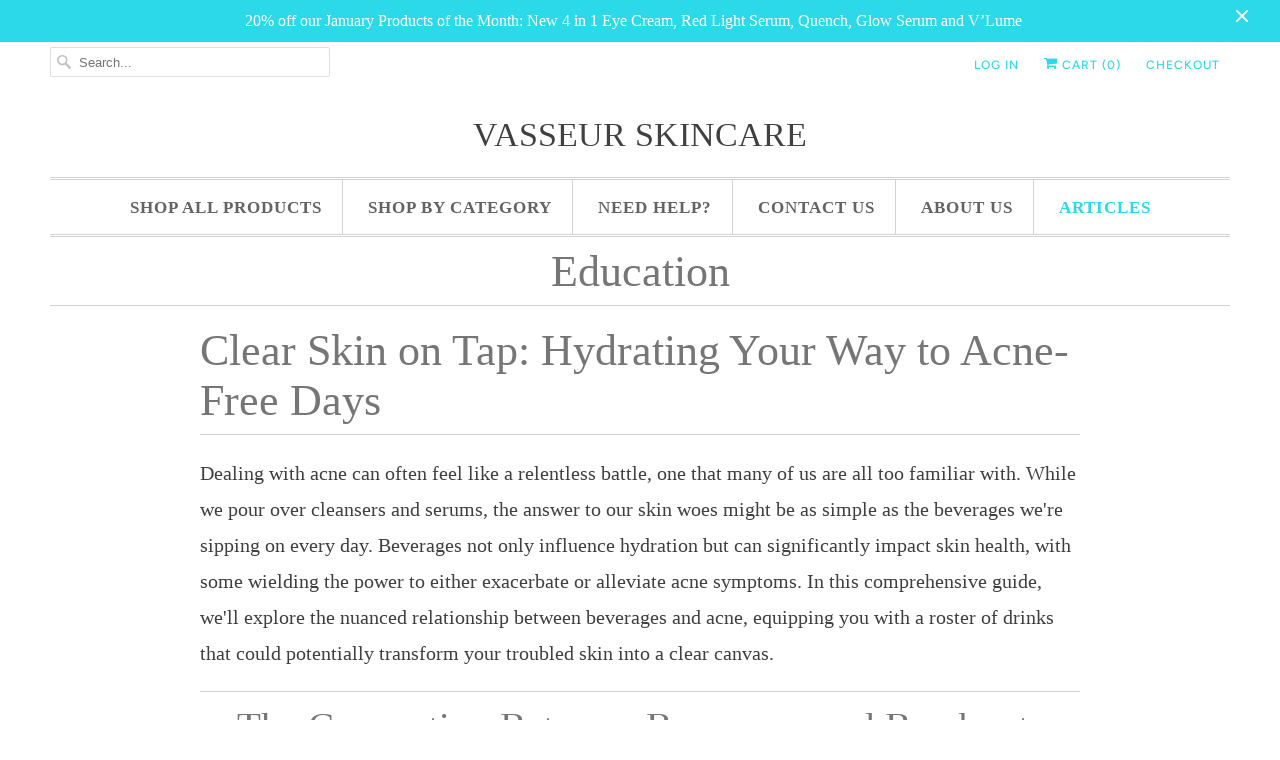

--- FILE ---
content_type: text/html; charset=utf-8
request_url: https://vasseurskincare.com/blogs/news/clear-skin-on-tap-hydrating-your-way-to-acne-free-days
body_size: 17984
content:
<!DOCTYPE html>
<html lang="en">
  <head>
    <meta name="google-site-verification" content="ZNNp6hGpwq55VPyaHB6Sfm_65JNGPpxei7g5U3Hk2fg" />
    <meta charset="utf-8">
    <meta http-equiv="cleartype" content="on">
    <meta name="robots" content="index,follow">

    
    <title>Clear Skin on Tap: Hydrating Your Way to Acne-Free Days - Vasseur Skincare</title>

    
      <meta name="description" content="Dealing with acne can often feel like a relentless battle, one that many of us are all too familiar with. While we pour over cleansers and serums, the answer to our skin woes might be as simple as the beverages we&#39;re sipping on every day. Beverages not only influence hydration but can significantly impact skin health, " />
    

    

<meta name="author" content="Vasseur Skincare">
<meta property="og:url" content="https://vasseurskincare.com/blogs/news/clear-skin-on-tap-hydrating-your-way-to-acne-free-days">
<meta property="og:site_name" content="Vasseur Skincare">




  <meta property="og:type" content="article">
  <meta property="og:title" content="Clear Skin on Tap: Hydrating Your Way to Acne-Free Days">
  
  



  <meta property="og:description" content="Dealing with acne can often feel like a relentless battle, one that many of us are all too familiar with. While we pour over cleansers and serums, the answer to our skin woes might be as simple as the beverages we&#39;re sipping on every day. Beverages not only influence hydration but can significantly impact skin health, ">




<meta name="twitter:card" content="summary">

  <meta name="twitter:title" content="Clear Skin on Tap: Hydrating Your Way to Acne-Free Days">
  <meta name="twitter:description" content="In this comprehensive guide, we&#39;ll explore the nuanced relationship between beverages and acne, equipping you with a roster of drinks that could potentially transform your troubled skin into a clear canvas.">
  



    
    

    <!-- Mobile Specific Metas -->
    <meta name="HandheldFriendly" content="True">
    <meta name="MobileOptimized" content="320">
    <meta name="viewport" content="width=device-width,initial-scale=1">
    <meta name="theme-color" content="#ffffff">

    <!-- Stylesheets for Responsive 7.1.4 -->
    <link href="//vasseurskincare.com/cdn/shop/t/4/assets/styles.scss.css?v=148051901492768865041761987641" rel="stylesheet" type="text/css" media="all" />

    <!-- Icons -->
    
      <link rel="shortcut icon" type="image/x-icon" href="//vasseurskincare.com/cdn/shop/files/v_logo_in_circle_180x180.jpg?v=1614298675">
      <link rel="apple-touch-icon" href="//vasseurskincare.com/cdn/shop/files/v_logo_in_circle_180x180.jpg?v=1614298675"/>
      <link rel="apple-touch-icon" sizes="72x72" href="//vasseurskincare.com/cdn/shop/files/v_logo_in_circle_72x72.jpg?v=1614298675"/>
      <link rel="apple-touch-icon" sizes="114x114" href="//vasseurskincare.com/cdn/shop/files/v_logo_in_circle_114x114.jpg?v=1614298675"/>
      <link rel="apple-touch-icon" sizes="180x180" href="//vasseurskincare.com/cdn/shop/files/v_logo_in_circle_180x180.jpg?v=1614298675"/>
      <link rel="apple-touch-icon" sizes="228x228" href="//vasseurskincare.com/cdn/shop/files/v_logo_in_circle_228x228.jpg?v=1614298675"/>
    
      <link rel="canonical" href="https://vasseurskincare.com/blogs/news/clear-skin-on-tap-hydrating-your-way-to-acne-free-days" />

    

    <script src="//vasseurskincare.com/cdn/shop/t/4/assets/app.js?v=94534974387574686421694896573" type="text/javascript"></script>
    <script>window.performance && window.performance.mark && window.performance.mark('shopify.content_for_header.start');</script><meta id="shopify-digital-wallet" name="shopify-digital-wallet" content="/12196762/digital_wallets/dialog">
<meta name="shopify-checkout-api-token" content="6ce323465091774c84e8bf84a5e85e50">
<meta id="in-context-paypal-metadata" data-shop-id="12196762" data-venmo-supported="true" data-environment="production" data-locale="en_US" data-paypal-v4="true" data-currency="USD">
<link rel="alternate" type="application/atom+xml" title="Feed" href="/blogs/news.atom" />
<link rel="alternate" hreflang="x-default" href="https://vasseurskincare.com/blogs/news/clear-skin-on-tap-hydrating-your-way-to-acne-free-days">
<link rel="alternate" hreflang="en" href="https://vasseurskincare.com/blogs/news/clear-skin-on-tap-hydrating-your-way-to-acne-free-days">
<link rel="alternate" hreflang="en-CA" href="https://vasseurskincare.com/en-ca/blogs/news/clear-skin-on-tap-hydrating-your-way-to-acne-free-days">
<script async="async" src="/checkouts/internal/preloads.js?locale=en-US"></script>
<script id="shopify-features" type="application/json">{"accessToken":"6ce323465091774c84e8bf84a5e85e50","betas":["rich-media-storefront-analytics"],"domain":"vasseurskincare.com","predictiveSearch":true,"shopId":12196762,"locale":"en"}</script>
<script>var Shopify = Shopify || {};
Shopify.shop = "vasseur-skincare.myshopify.com";
Shopify.locale = "en";
Shopify.currency = {"active":"USD","rate":"1.0"};
Shopify.country = "US";
Shopify.theme = {"name":"Responsive","id":79124987962,"schema_name":"Responsive","schema_version":"7.1.4","theme_store_id":304,"role":"main"};
Shopify.theme.handle = "null";
Shopify.theme.style = {"id":null,"handle":null};
Shopify.cdnHost = "vasseurskincare.com/cdn";
Shopify.routes = Shopify.routes || {};
Shopify.routes.root = "/";</script>
<script type="module">!function(o){(o.Shopify=o.Shopify||{}).modules=!0}(window);</script>
<script>!function(o){function n(){var o=[];function n(){o.push(Array.prototype.slice.apply(arguments))}return n.q=o,n}var t=o.Shopify=o.Shopify||{};t.loadFeatures=n(),t.autoloadFeatures=n()}(window);</script>
<script id="shop-js-analytics" type="application/json">{"pageType":"article"}</script>
<script defer="defer" async type="module" src="//vasseurskincare.com/cdn/shopifycloud/shop-js/modules/v2/client.init-shop-cart-sync_BT-GjEfc.en.esm.js"></script>
<script defer="defer" async type="module" src="//vasseurskincare.com/cdn/shopifycloud/shop-js/modules/v2/chunk.common_D58fp_Oc.esm.js"></script>
<script defer="defer" async type="module" src="//vasseurskincare.com/cdn/shopifycloud/shop-js/modules/v2/chunk.modal_xMitdFEc.esm.js"></script>
<script type="module">
  await import("//vasseurskincare.com/cdn/shopifycloud/shop-js/modules/v2/client.init-shop-cart-sync_BT-GjEfc.en.esm.js");
await import("//vasseurskincare.com/cdn/shopifycloud/shop-js/modules/v2/chunk.common_D58fp_Oc.esm.js");
await import("//vasseurskincare.com/cdn/shopifycloud/shop-js/modules/v2/chunk.modal_xMitdFEc.esm.js");

  window.Shopify.SignInWithShop?.initShopCartSync?.({"fedCMEnabled":true,"windoidEnabled":true});

</script>
<script id="__st">var __st={"a":12196762,"offset":-28800,"reqid":"5abf5fbf-6b6e-4831-be8b-34ed8509f957-1769104446","pageurl":"vasseurskincare.com\/blogs\/news\/clear-skin-on-tap-hydrating-your-way-to-acne-free-days","s":"articles-658427871446","u":"73939d11e9bd","p":"article","rtyp":"article","rid":658427871446};</script>
<script>window.ShopifyPaypalV4VisibilityTracking = true;</script>
<script id="captcha-bootstrap">!function(){'use strict';const t='contact',e='account',n='new_comment',o=[[t,t],['blogs',n],['comments',n],[t,'customer']],c=[[e,'customer_login'],[e,'guest_login'],[e,'recover_customer_password'],[e,'create_customer']],r=t=>t.map((([t,e])=>`form[action*='/${t}']:not([data-nocaptcha='true']) input[name='form_type'][value='${e}']`)).join(','),a=t=>()=>t?[...document.querySelectorAll(t)].map((t=>t.form)):[];function s(){const t=[...o],e=r(t);return a(e)}const i='password',u='form_key',d=['recaptcha-v3-token','g-recaptcha-response','h-captcha-response',i],f=()=>{try{return window.sessionStorage}catch{return}},m='__shopify_v',_=t=>t.elements[u];function p(t,e,n=!1){try{const o=window.sessionStorage,c=JSON.parse(o.getItem(e)),{data:r}=function(t){const{data:e,action:n}=t;return t[m]||n?{data:e,action:n}:{data:t,action:n}}(c);for(const[e,n]of Object.entries(r))t.elements[e]&&(t.elements[e].value=n);n&&o.removeItem(e)}catch(o){console.error('form repopulation failed',{error:o})}}const l='form_type',E='cptcha';function T(t){t.dataset[E]=!0}const w=window,h=w.document,L='Shopify',v='ce_forms',y='captcha';let A=!1;((t,e)=>{const n=(g='f06e6c50-85a8-45c8-87d0-21a2b65856fe',I='https://cdn.shopify.com/shopifycloud/storefront-forms-hcaptcha/ce_storefront_forms_captcha_hcaptcha.v1.5.2.iife.js',D={infoText:'Protected by hCaptcha',privacyText:'Privacy',termsText:'Terms'},(t,e,n)=>{const o=w[L][v],c=o.bindForm;if(c)return c(t,g,e,D).then(n);var r;o.q.push([[t,g,e,D],n]),r=I,A||(h.body.append(Object.assign(h.createElement('script'),{id:'captcha-provider',async:!0,src:r})),A=!0)});var g,I,D;w[L]=w[L]||{},w[L][v]=w[L][v]||{},w[L][v].q=[],w[L][y]=w[L][y]||{},w[L][y].protect=function(t,e){n(t,void 0,e),T(t)},Object.freeze(w[L][y]),function(t,e,n,w,h,L){const[v,y,A,g]=function(t,e,n){const i=e?o:[],u=t?c:[],d=[...i,...u],f=r(d),m=r(i),_=r(d.filter((([t,e])=>n.includes(e))));return[a(f),a(m),a(_),s()]}(w,h,L),I=t=>{const e=t.target;return e instanceof HTMLFormElement?e:e&&e.form},D=t=>v().includes(t);t.addEventListener('submit',(t=>{const e=I(t);if(!e)return;const n=D(e)&&!e.dataset.hcaptchaBound&&!e.dataset.recaptchaBound,o=_(e),c=g().includes(e)&&(!o||!o.value);(n||c)&&t.preventDefault(),c&&!n&&(function(t){try{if(!f())return;!function(t){const e=f();if(!e)return;const n=_(t);if(!n)return;const o=n.value;o&&e.removeItem(o)}(t);const e=Array.from(Array(32),(()=>Math.random().toString(36)[2])).join('');!function(t,e){_(t)||t.append(Object.assign(document.createElement('input'),{type:'hidden',name:u})),t.elements[u].value=e}(t,e),function(t,e){const n=f();if(!n)return;const o=[...t.querySelectorAll(`input[type='${i}']`)].map((({name:t})=>t)),c=[...d,...o],r={};for(const[a,s]of new FormData(t).entries())c.includes(a)||(r[a]=s);n.setItem(e,JSON.stringify({[m]:1,action:t.action,data:r}))}(t,e)}catch(e){console.error('failed to persist form',e)}}(e),e.submit())}));const S=(t,e)=>{t&&!t.dataset[E]&&(n(t,e.some((e=>e===t))),T(t))};for(const o of['focusin','change'])t.addEventListener(o,(t=>{const e=I(t);D(e)&&S(e,y())}));const B=e.get('form_key'),M=e.get(l),P=B&&M;t.addEventListener('DOMContentLoaded',(()=>{const t=y();if(P)for(const e of t)e.elements[l].value===M&&p(e,B);[...new Set([...A(),...v().filter((t=>'true'===t.dataset.shopifyCaptcha))])].forEach((e=>S(e,t)))}))}(h,new URLSearchParams(w.location.search),n,t,e,['guest_login'])})(!0,!0)}();</script>
<script integrity="sha256-4kQ18oKyAcykRKYeNunJcIwy7WH5gtpwJnB7kiuLZ1E=" data-source-attribution="shopify.loadfeatures" defer="defer" src="//vasseurskincare.com/cdn/shopifycloud/storefront/assets/storefront/load_feature-a0a9edcb.js" crossorigin="anonymous"></script>
<script data-source-attribution="shopify.dynamic_checkout.dynamic.init">var Shopify=Shopify||{};Shopify.PaymentButton=Shopify.PaymentButton||{isStorefrontPortableWallets:!0,init:function(){window.Shopify.PaymentButton.init=function(){};var t=document.createElement("script");t.src="https://vasseurskincare.com/cdn/shopifycloud/portable-wallets/latest/portable-wallets.en.js",t.type="module",document.head.appendChild(t)}};
</script>
<script data-source-attribution="shopify.dynamic_checkout.buyer_consent">
  function portableWalletsHideBuyerConsent(e){var t=document.getElementById("shopify-buyer-consent"),n=document.getElementById("shopify-subscription-policy-button");t&&n&&(t.classList.add("hidden"),t.setAttribute("aria-hidden","true"),n.removeEventListener("click",e))}function portableWalletsShowBuyerConsent(e){var t=document.getElementById("shopify-buyer-consent"),n=document.getElementById("shopify-subscription-policy-button");t&&n&&(t.classList.remove("hidden"),t.removeAttribute("aria-hidden"),n.addEventListener("click",e))}window.Shopify?.PaymentButton&&(window.Shopify.PaymentButton.hideBuyerConsent=portableWalletsHideBuyerConsent,window.Shopify.PaymentButton.showBuyerConsent=portableWalletsShowBuyerConsent);
</script>
<script data-source-attribution="shopify.dynamic_checkout.cart.bootstrap">document.addEventListener("DOMContentLoaded",(function(){function t(){return document.querySelector("shopify-accelerated-checkout-cart, shopify-accelerated-checkout")}if(t())Shopify.PaymentButton.init();else{new MutationObserver((function(e,n){t()&&(Shopify.PaymentButton.init(),n.disconnect())})).observe(document.body,{childList:!0,subtree:!0})}}));
</script>
<link id="shopify-accelerated-checkout-styles" rel="stylesheet" media="screen" href="https://vasseurskincare.com/cdn/shopifycloud/portable-wallets/latest/accelerated-checkout-backwards-compat.css" crossorigin="anonymous">
<style id="shopify-accelerated-checkout-cart">
        #shopify-buyer-consent {
  margin-top: 1em;
  display: inline-block;
  width: 100%;
}

#shopify-buyer-consent.hidden {
  display: none;
}

#shopify-subscription-policy-button {
  background: none;
  border: none;
  padding: 0;
  text-decoration: underline;
  font-size: inherit;
  cursor: pointer;
}

#shopify-subscription-policy-button::before {
  box-shadow: none;
}

      </style>

<script>window.performance && window.performance.mark && window.performance.mark('shopify.content_for_header.end');</script>

    <noscript>
      <style>
        .slides > li:first-child {display: block;}
        .image__fallback {
          width: 100vw;
          display: block !important;
          max-width: 100vw !important;
          margin-bottom: 0;
        }
        .no-js-only {
          display: inherit !important;
        }
        .icon-cart.cart-button {
          display: none;
        }
        .lazyload {
          opacity: 1;
          -webkit-filter: blur(0);
          filter: blur(0);
        }
        .animate_right,
        .animate_left,
        .animate_up,
        .animate_down {
          opacity: 1;
        }
        .flexslider .slides>li {
          display: block;
        }
        .product_section .product_form {
          opacity: 1;
        }
        .multi_select,
        form .select {
          display: block !important;
        }
        .swatch_options {
          display: none;
        }
      </style>
    </noscript>

  	<!-- "snippets/vitals-loader.liquid" was not rendered, the associated app was uninstalled -->


    <!-- Upsell & Cross Sell - Selleasy by Logbase - Starts -->
      <script src='https://upsell-app.logbase.io/lb-upsell.js?shop=vasseur-skincare.myshopify.com' defer></script>
    <!-- Upsell & Cross Sell - Selleasy by Logbase - Ends -->
<link href="https://monorail-edge.shopifysvc.com" rel="dns-prefetch">
<script>(function(){if ("sendBeacon" in navigator && "performance" in window) {try {var session_token_from_headers = performance.getEntriesByType('navigation')[0].serverTiming.find(x => x.name == '_s').description;} catch {var session_token_from_headers = undefined;}var session_cookie_matches = document.cookie.match(/_shopify_s=([^;]*)/);var session_token_from_cookie = session_cookie_matches && session_cookie_matches.length === 2 ? session_cookie_matches[1] : "";var session_token = session_token_from_headers || session_token_from_cookie || "";function handle_abandonment_event(e) {var entries = performance.getEntries().filter(function(entry) {return /monorail-edge.shopifysvc.com/.test(entry.name);});if (!window.abandonment_tracked && entries.length === 0) {window.abandonment_tracked = true;var currentMs = Date.now();var navigation_start = performance.timing.navigationStart;var payload = {shop_id: 12196762,url: window.location.href,navigation_start,duration: currentMs - navigation_start,session_token,page_type: "article"};window.navigator.sendBeacon("https://monorail-edge.shopifysvc.com/v1/produce", JSON.stringify({schema_id: "online_store_buyer_site_abandonment/1.1",payload: payload,metadata: {event_created_at_ms: currentMs,event_sent_at_ms: currentMs}}));}}window.addEventListener('pagehide', handle_abandonment_event);}}());</script>
<script id="web-pixels-manager-setup">(function e(e,d,r,n,o){if(void 0===o&&(o={}),!Boolean(null===(a=null===(i=window.Shopify)||void 0===i?void 0:i.analytics)||void 0===a?void 0:a.replayQueue)){var i,a;window.Shopify=window.Shopify||{};var t=window.Shopify;t.analytics=t.analytics||{};var s=t.analytics;s.replayQueue=[],s.publish=function(e,d,r){return s.replayQueue.push([e,d,r]),!0};try{self.performance.mark("wpm:start")}catch(e){}var l=function(){var e={modern:/Edge?\/(1{2}[4-9]|1[2-9]\d|[2-9]\d{2}|\d{4,})\.\d+(\.\d+|)|Firefox\/(1{2}[4-9]|1[2-9]\d|[2-9]\d{2}|\d{4,})\.\d+(\.\d+|)|Chrom(ium|e)\/(9{2}|\d{3,})\.\d+(\.\d+|)|(Maci|X1{2}).+ Version\/(15\.\d+|(1[6-9]|[2-9]\d|\d{3,})\.\d+)([,.]\d+|)( \(\w+\)|)( Mobile\/\w+|) Safari\/|Chrome.+OPR\/(9{2}|\d{3,})\.\d+\.\d+|(CPU[ +]OS|iPhone[ +]OS|CPU[ +]iPhone|CPU IPhone OS|CPU iPad OS)[ +]+(15[._]\d+|(1[6-9]|[2-9]\d|\d{3,})[._]\d+)([._]\d+|)|Android:?[ /-](13[3-9]|1[4-9]\d|[2-9]\d{2}|\d{4,})(\.\d+|)(\.\d+|)|Android.+Firefox\/(13[5-9]|1[4-9]\d|[2-9]\d{2}|\d{4,})\.\d+(\.\d+|)|Android.+Chrom(ium|e)\/(13[3-9]|1[4-9]\d|[2-9]\d{2}|\d{4,})\.\d+(\.\d+|)|SamsungBrowser\/([2-9]\d|\d{3,})\.\d+/,legacy:/Edge?\/(1[6-9]|[2-9]\d|\d{3,})\.\d+(\.\d+|)|Firefox\/(5[4-9]|[6-9]\d|\d{3,})\.\d+(\.\d+|)|Chrom(ium|e)\/(5[1-9]|[6-9]\d|\d{3,})\.\d+(\.\d+|)([\d.]+$|.*Safari\/(?![\d.]+ Edge\/[\d.]+$))|(Maci|X1{2}).+ Version\/(10\.\d+|(1[1-9]|[2-9]\d|\d{3,})\.\d+)([,.]\d+|)( \(\w+\)|)( Mobile\/\w+|) Safari\/|Chrome.+OPR\/(3[89]|[4-9]\d|\d{3,})\.\d+\.\d+|(CPU[ +]OS|iPhone[ +]OS|CPU[ +]iPhone|CPU IPhone OS|CPU iPad OS)[ +]+(10[._]\d+|(1[1-9]|[2-9]\d|\d{3,})[._]\d+)([._]\d+|)|Android:?[ /-](13[3-9]|1[4-9]\d|[2-9]\d{2}|\d{4,})(\.\d+|)(\.\d+|)|Mobile Safari.+OPR\/([89]\d|\d{3,})\.\d+\.\d+|Android.+Firefox\/(13[5-9]|1[4-9]\d|[2-9]\d{2}|\d{4,})\.\d+(\.\d+|)|Android.+Chrom(ium|e)\/(13[3-9]|1[4-9]\d|[2-9]\d{2}|\d{4,})\.\d+(\.\d+|)|Android.+(UC? ?Browser|UCWEB|U3)[ /]?(15\.([5-9]|\d{2,})|(1[6-9]|[2-9]\d|\d{3,})\.\d+)\.\d+|SamsungBrowser\/(5\.\d+|([6-9]|\d{2,})\.\d+)|Android.+MQ{2}Browser\/(14(\.(9|\d{2,})|)|(1[5-9]|[2-9]\d|\d{3,})(\.\d+|))(\.\d+|)|K[Aa][Ii]OS\/(3\.\d+|([4-9]|\d{2,})\.\d+)(\.\d+|)/},d=e.modern,r=e.legacy,n=navigator.userAgent;return n.match(d)?"modern":n.match(r)?"legacy":"unknown"}(),u="modern"===l?"modern":"legacy",c=(null!=n?n:{modern:"",legacy:""})[u],f=function(e){return[e.baseUrl,"/wpm","/b",e.hashVersion,"modern"===e.buildTarget?"m":"l",".js"].join("")}({baseUrl:d,hashVersion:r,buildTarget:u}),m=function(e){var d=e.version,r=e.bundleTarget,n=e.surface,o=e.pageUrl,i=e.monorailEndpoint;return{emit:function(e){var a=e.status,t=e.errorMsg,s=(new Date).getTime(),l=JSON.stringify({metadata:{event_sent_at_ms:s},events:[{schema_id:"web_pixels_manager_load/3.1",payload:{version:d,bundle_target:r,page_url:o,status:a,surface:n,error_msg:t},metadata:{event_created_at_ms:s}}]});if(!i)return console&&console.warn&&console.warn("[Web Pixels Manager] No Monorail endpoint provided, skipping logging."),!1;try{return self.navigator.sendBeacon.bind(self.navigator)(i,l)}catch(e){}var u=new XMLHttpRequest;try{return u.open("POST",i,!0),u.setRequestHeader("Content-Type","text/plain"),u.send(l),!0}catch(e){return console&&console.warn&&console.warn("[Web Pixels Manager] Got an unhandled error while logging to Monorail."),!1}}}}({version:r,bundleTarget:l,surface:e.surface,pageUrl:self.location.href,monorailEndpoint:e.monorailEndpoint});try{o.browserTarget=l,function(e){var d=e.src,r=e.async,n=void 0===r||r,o=e.onload,i=e.onerror,a=e.sri,t=e.scriptDataAttributes,s=void 0===t?{}:t,l=document.createElement("script"),u=document.querySelector("head"),c=document.querySelector("body");if(l.async=n,l.src=d,a&&(l.integrity=a,l.crossOrigin="anonymous"),s)for(var f in s)if(Object.prototype.hasOwnProperty.call(s,f))try{l.dataset[f]=s[f]}catch(e){}if(o&&l.addEventListener("load",o),i&&l.addEventListener("error",i),u)u.appendChild(l);else{if(!c)throw new Error("Did not find a head or body element to append the script");c.appendChild(l)}}({src:f,async:!0,onload:function(){if(!function(){var e,d;return Boolean(null===(d=null===(e=window.Shopify)||void 0===e?void 0:e.analytics)||void 0===d?void 0:d.initialized)}()){var d=window.webPixelsManager.init(e)||void 0;if(d){var r=window.Shopify.analytics;r.replayQueue.forEach((function(e){var r=e[0],n=e[1],o=e[2];d.publishCustomEvent(r,n,o)})),r.replayQueue=[],r.publish=d.publishCustomEvent,r.visitor=d.visitor,r.initialized=!0}}},onerror:function(){return m.emit({status:"failed",errorMsg:"".concat(f," has failed to load")})},sri:function(e){var d=/^sha384-[A-Za-z0-9+/=]+$/;return"string"==typeof e&&d.test(e)}(c)?c:"",scriptDataAttributes:o}),m.emit({status:"loading"})}catch(e){m.emit({status:"failed",errorMsg:(null==e?void 0:e.message)||"Unknown error"})}}})({shopId: 12196762,storefrontBaseUrl: "https://vasseurskincare.com",extensionsBaseUrl: "https://extensions.shopifycdn.com/cdn/shopifycloud/web-pixels-manager",monorailEndpoint: "https://monorail-edge.shopifysvc.com/unstable/produce_batch",surface: "storefront-renderer",enabledBetaFlags: ["2dca8a86"],webPixelsConfigList: [{"id":"449380566","configuration":"{\"config\":\"{\\\"pixel_id\\\":\\\"G-BHEJK97NBT\\\",\\\"gtag_events\\\":[{\\\"type\\\":\\\"purchase\\\",\\\"action_label\\\":\\\"G-BHEJK97NBT\\\"},{\\\"type\\\":\\\"page_view\\\",\\\"action_label\\\":\\\"G-BHEJK97NBT\\\"},{\\\"type\\\":\\\"view_item\\\",\\\"action_label\\\":\\\"G-BHEJK97NBT\\\"},{\\\"type\\\":\\\"search\\\",\\\"action_label\\\":\\\"G-BHEJK97NBT\\\"},{\\\"type\\\":\\\"add_to_cart\\\",\\\"action_label\\\":\\\"G-BHEJK97NBT\\\"},{\\\"type\\\":\\\"begin_checkout\\\",\\\"action_label\\\":\\\"G-BHEJK97NBT\\\"},{\\\"type\\\":\\\"add_payment_info\\\",\\\"action_label\\\":\\\"G-BHEJK97NBT\\\"}],\\\"enable_monitoring_mode\\\":false}\"}","eventPayloadVersion":"v1","runtimeContext":"OPEN","scriptVersion":"b2a88bafab3e21179ed38636efcd8a93","type":"APP","apiClientId":1780363,"privacyPurposes":[],"dataSharingAdjustments":{"protectedCustomerApprovalScopes":["read_customer_address","read_customer_email","read_customer_name","read_customer_personal_data","read_customer_phone"]}},{"id":"56033494","eventPayloadVersion":"v1","runtimeContext":"LAX","scriptVersion":"1","type":"CUSTOM","privacyPurposes":["MARKETING"],"name":"Meta pixel (migrated)"},{"id":"70844630","eventPayloadVersion":"v1","runtimeContext":"LAX","scriptVersion":"1","type":"CUSTOM","privacyPurposes":["ANALYTICS"],"name":"Google Analytics tag (migrated)"},{"id":"shopify-app-pixel","configuration":"{}","eventPayloadVersion":"v1","runtimeContext":"STRICT","scriptVersion":"0450","apiClientId":"shopify-pixel","type":"APP","privacyPurposes":["ANALYTICS","MARKETING"]},{"id":"shopify-custom-pixel","eventPayloadVersion":"v1","runtimeContext":"LAX","scriptVersion":"0450","apiClientId":"shopify-pixel","type":"CUSTOM","privacyPurposes":["ANALYTICS","MARKETING"]}],isMerchantRequest: false,initData: {"shop":{"name":"Vasseur Skincare","paymentSettings":{"currencyCode":"USD"},"myshopifyDomain":"vasseur-skincare.myshopify.com","countryCode":"US","storefrontUrl":"https:\/\/vasseurskincare.com"},"customer":null,"cart":null,"checkout":null,"productVariants":[],"purchasingCompany":null},},"https://vasseurskincare.com/cdn","fcfee988w5aeb613cpc8e4bc33m6693e112",{"modern":"","legacy":""},{"shopId":"12196762","storefrontBaseUrl":"https:\/\/vasseurskincare.com","extensionBaseUrl":"https:\/\/extensions.shopifycdn.com\/cdn\/shopifycloud\/web-pixels-manager","surface":"storefront-renderer","enabledBetaFlags":"[\"2dca8a86\"]","isMerchantRequest":"false","hashVersion":"fcfee988w5aeb613cpc8e4bc33m6693e112","publish":"custom","events":"[[\"page_viewed\",{}]]"});</script><script>
  window.ShopifyAnalytics = window.ShopifyAnalytics || {};
  window.ShopifyAnalytics.meta = window.ShopifyAnalytics.meta || {};
  window.ShopifyAnalytics.meta.currency = 'USD';
  var meta = {"page":{"pageType":"article","resourceType":"article","resourceId":658427871446,"requestId":"5abf5fbf-6b6e-4831-be8b-34ed8509f957-1769104446"}};
  for (var attr in meta) {
    window.ShopifyAnalytics.meta[attr] = meta[attr];
  }
</script>
<script class="analytics">
  (function () {
    var customDocumentWrite = function(content) {
      var jquery = null;

      if (window.jQuery) {
        jquery = window.jQuery;
      } else if (window.Checkout && window.Checkout.$) {
        jquery = window.Checkout.$;
      }

      if (jquery) {
        jquery('body').append(content);
      }
    };

    var hasLoggedConversion = function(token) {
      if (token) {
        return document.cookie.indexOf('loggedConversion=' + token) !== -1;
      }
      return false;
    }

    var setCookieIfConversion = function(token) {
      if (token) {
        var twoMonthsFromNow = new Date(Date.now());
        twoMonthsFromNow.setMonth(twoMonthsFromNow.getMonth() + 2);

        document.cookie = 'loggedConversion=' + token + '; expires=' + twoMonthsFromNow;
      }
    }

    var trekkie = window.ShopifyAnalytics.lib = window.trekkie = window.trekkie || [];
    if (trekkie.integrations) {
      return;
    }
    trekkie.methods = [
      'identify',
      'page',
      'ready',
      'track',
      'trackForm',
      'trackLink'
    ];
    trekkie.factory = function(method) {
      return function() {
        var args = Array.prototype.slice.call(arguments);
        args.unshift(method);
        trekkie.push(args);
        return trekkie;
      };
    };
    for (var i = 0; i < trekkie.methods.length; i++) {
      var key = trekkie.methods[i];
      trekkie[key] = trekkie.factory(key);
    }
    trekkie.load = function(config) {
      trekkie.config = config || {};
      trekkie.config.initialDocumentCookie = document.cookie;
      var first = document.getElementsByTagName('script')[0];
      var script = document.createElement('script');
      script.type = 'text/javascript';
      script.onerror = function(e) {
        var scriptFallback = document.createElement('script');
        scriptFallback.type = 'text/javascript';
        scriptFallback.onerror = function(error) {
                var Monorail = {
      produce: function produce(monorailDomain, schemaId, payload) {
        var currentMs = new Date().getTime();
        var event = {
          schema_id: schemaId,
          payload: payload,
          metadata: {
            event_created_at_ms: currentMs,
            event_sent_at_ms: currentMs
          }
        };
        return Monorail.sendRequest("https://" + monorailDomain + "/v1/produce", JSON.stringify(event));
      },
      sendRequest: function sendRequest(endpointUrl, payload) {
        // Try the sendBeacon API
        if (window && window.navigator && typeof window.navigator.sendBeacon === 'function' && typeof window.Blob === 'function' && !Monorail.isIos12()) {
          var blobData = new window.Blob([payload], {
            type: 'text/plain'
          });

          if (window.navigator.sendBeacon(endpointUrl, blobData)) {
            return true;
          } // sendBeacon was not successful

        } // XHR beacon

        var xhr = new XMLHttpRequest();

        try {
          xhr.open('POST', endpointUrl);
          xhr.setRequestHeader('Content-Type', 'text/plain');
          xhr.send(payload);
        } catch (e) {
          console.log(e);
        }

        return false;
      },
      isIos12: function isIos12() {
        return window.navigator.userAgent.lastIndexOf('iPhone; CPU iPhone OS 12_') !== -1 || window.navigator.userAgent.lastIndexOf('iPad; CPU OS 12_') !== -1;
      }
    };
    Monorail.produce('monorail-edge.shopifysvc.com',
      'trekkie_storefront_load_errors/1.1',
      {shop_id: 12196762,
      theme_id: 79124987962,
      app_name: "storefront",
      context_url: window.location.href,
      source_url: "//vasseurskincare.com/cdn/s/trekkie.storefront.46a754ac07d08c656eb845cfbf513dd9a18d4ced.min.js"});

        };
        scriptFallback.async = true;
        scriptFallback.src = '//vasseurskincare.com/cdn/s/trekkie.storefront.46a754ac07d08c656eb845cfbf513dd9a18d4ced.min.js';
        first.parentNode.insertBefore(scriptFallback, first);
      };
      script.async = true;
      script.src = '//vasseurskincare.com/cdn/s/trekkie.storefront.46a754ac07d08c656eb845cfbf513dd9a18d4ced.min.js';
      first.parentNode.insertBefore(script, first);
    };
    trekkie.load(
      {"Trekkie":{"appName":"storefront","development":false,"defaultAttributes":{"shopId":12196762,"isMerchantRequest":null,"themeId":79124987962,"themeCityHash":"6093478446589480816","contentLanguage":"en","currency":"USD","eventMetadataId":"fbbd4eed-2dba-4638-a8a3-39fc2c1feeec"},"isServerSideCookieWritingEnabled":true,"monorailRegion":"shop_domain","enabledBetaFlags":["65f19447"]},"Session Attribution":{},"S2S":{"facebookCapiEnabled":false,"source":"trekkie-storefront-renderer","apiClientId":580111}}
    );

    var loaded = false;
    trekkie.ready(function() {
      if (loaded) return;
      loaded = true;

      window.ShopifyAnalytics.lib = window.trekkie;

      var originalDocumentWrite = document.write;
      document.write = customDocumentWrite;
      try { window.ShopifyAnalytics.merchantGoogleAnalytics.call(this); } catch(error) {};
      document.write = originalDocumentWrite;

      window.ShopifyAnalytics.lib.page(null,{"pageType":"article","resourceType":"article","resourceId":658427871446,"requestId":"5abf5fbf-6b6e-4831-be8b-34ed8509f957-1769104446","shopifyEmitted":true});

      var match = window.location.pathname.match(/checkouts\/(.+)\/(thank_you|post_purchase)/)
      var token = match? match[1]: undefined;
      if (!hasLoggedConversion(token)) {
        setCookieIfConversion(token);
        
      }
    });


        var eventsListenerScript = document.createElement('script');
        eventsListenerScript.async = true;
        eventsListenerScript.src = "//vasseurskincare.com/cdn/shopifycloud/storefront/assets/shop_events_listener-3da45d37.js";
        document.getElementsByTagName('head')[0].appendChild(eventsListenerScript);

})();</script>
  <script>
  if (!window.ga || (window.ga && typeof window.ga !== 'function')) {
    window.ga = function ga() {
      (window.ga.q = window.ga.q || []).push(arguments);
      if (window.Shopify && window.Shopify.analytics && typeof window.Shopify.analytics.publish === 'function') {
        window.Shopify.analytics.publish("ga_stub_called", {}, {sendTo: "google_osp_migration"});
      }
      console.error("Shopify's Google Analytics stub called with:", Array.from(arguments), "\nSee https://help.shopify.com/manual/promoting-marketing/pixels/pixel-migration#google for more information.");
    };
    if (window.Shopify && window.Shopify.analytics && typeof window.Shopify.analytics.publish === 'function') {
      window.Shopify.analytics.publish("ga_stub_initialized", {}, {sendTo: "google_osp_migration"});
    }
  }
</script>
<script
  defer
  src="https://vasseurskincare.com/cdn/shopifycloud/perf-kit/shopify-perf-kit-3.0.4.min.js"
  data-application="storefront-renderer"
  data-shop-id="12196762"
  data-render-region="gcp-us-central1"
  data-page-type="article"
  data-theme-instance-id="79124987962"
  data-theme-name="Responsive"
  data-theme-version="7.1.4"
  data-monorail-region="shop_domain"
  data-resource-timing-sampling-rate="10"
  data-shs="true"
  data-shs-beacon="true"
  data-shs-export-with-fetch="true"
  data-shs-logs-sample-rate="1"
  data-shs-beacon-endpoint="https://vasseurskincare.com/api/collect"
></script>
</head>
  <body class="article"
    data-money-format="$ {{amount}}"
    data-shop-currency="USD" >

    <div id="shopify-section-header" class="shopify-section header-section"> <script type="application/ld+json">
  {
    "@context": "http://schema.org",
    "@type": "Organization",
    "name": "Vasseur Skincare",
    
    "sameAs": [
      "",
      "https://www.facebook.com/vasseurskin/",
      "",
      "https://www.instagram.com/vasseurskinclinicspa/",
      "https://www.tiktok.com/@vasseurskincare",
      "",
      "https://www.youtube.com/channel/UCJh0yQKV2sYr0x7QmlsL6eA",
      "https://www.vasseurdayspa.com/"
    ],
    "url": "https://vasseurskincare.com"
  }
</script>

 



  <div class="announcementBar">
    <div class="announcementBar__message">
      
        <a href="/collections/product-of-the-month-staff-picks-1">
          <p>20% off our January Products of the Month: New 4 in 1 Eye Cream, Red Light Serum, Quench, Glow Serum and V’Lume</p>
        </a>
      
      <span class="ss-icon banner-close icon-close"></span>
    </div>
  </div>


<div class="top_bar top_bar--fixed-true announcementBar--true">
  <div class="container">
    
      <div class="four columns top_bar_search">
        <form class="search" action="/search">
          
          <input type="text" name="q" class="search_box" placeholder="Search..." value="" autocapitalize="off" autocomplete="off" autocorrect="off" />
        </form>
      </div>
    

    

    <div class="columns twelve">
      <ul>
        

        

        
          
            <li>
              <a href="/account/login" id="customer_login_link">Log in</a>
            </li>
          
        

        <li>
          <a href="/cart" class="cart_button"><span class="icon-cart"></span> Cart (<span class="cart_count">0</span>)</a>
        </li>
        <li>
          
            <a href="/cart" class="checkout">Checkout</a>
          
        </li>
      </ul>
    </div>
  </div>
</div>

<div class="container content header-container">
  <div class="sixteen columns logo header-logo topbarFixed--true topSearch--true">
    

    <a href="/" title="Vasseur Skincare" class="logo-align--center">
      
        Vasseur Skincare
      
    </a>
  </div>

  <div class="sixteen columns clearfix">
    <div id="mobile_nav" class="nav-align--center nav-border--double">
      
    </div>
    <div id="nav" class=" nav-align--center
                          nav-border--double
                          nav-separator--solid">
      <ul class="js-navigation menu-navigation" id="menu" role="navigation">

        


        

          
          
            
            
            

            

            
              
            

          

          
            

  
    <li tabindex="0" aria-expanded="false">
      <a href="/collections/all" >SHOP All Products</a>
    </li>
  



          

        

          
          
            
            
            

            

            
              
            

          

          
            

  
    <li tabindex="0" aria-expanded="false">
      <a href="/collections" >SHOP By Category</a>
    </li>
  



          

        

          
          
            
            
            

            

            
              
            

          

          
            

  
    <li tabindex="0" aria-expanded="false">
      <a href="/pages/need-help" >Need Help?</a>
    </li>
  



          

        

          
          
            
            
            

            

            
              
            

          

          
            

  
    <li tabindex="0" aria-expanded="false">
      <a href="/pages/skin-care-consultations" >Contact us</a>
    </li>
  



          

        

          
          
            
            
            

            

            
              
            

          

          
            

  
    <li tabindex="0" aria-expanded="false">
      <a href="/pages/about-us" >About us</a>
    </li>
  



          

        

          
          
            
            
            

            

            
              
            

          

          
            

  
    <li tabindex="0" aria-expanded="false">
      <a href="/blogs/news" class="active">Articles </a>
    </li>
  



          

        
      </ul>
    </div>
  </div>
</div>

<style>
  .header-logo.logo a {
    max-width: 360px;
  }
  .featured_content a, .featured_content p {
    color: #2bd9e8;
  }

  .announcementBar .icon-close {
    color: #ffffff;
  }

  .promo_banner-show div.announcementBar {
    background-color: #2bd9e8;
    
  }
  

  div.announcementBar__message a,
  div.announcementBar__message p {
    color: #ffffff;
  }

</style>




</div>

    <div >
      

<div id="shopify-section-article-template" class="shopify-section blog-post-section image-with-text-overlay-section">





  <div class="container">
    <div class="sixteen columns">
      <div class="section clearfix">
        <div class="title"><a href="/blogs/news" title="Education">Education</a></div>
      </div>
    </div>


  <div class="twelve columns offset-by-two">
    <div class="clearfix section">
      

      

        
          <h1 class="article_name">Clear Skin on Tap: Hydrating Your Way to Acne-Free Days</h1>
        

        <p class="blog_meta">
          

          

          
        </p>

        

        <meta charset="UTF-8">
<p class="font-bold text-gray-800 text-h2 leading-[45px] pt-[30px] pb-[4px] [&amp;_a]:underline-offset-[6px] [&amp;_.underline]:underline-offset-[6px]" dir="ltr" data-mce-fragment="1">Dealing with acne can often feel like a relentless battle, one that many of us are all too familiar with. While we pour over cleansers and serums, the answer to our skin woes might be as simple as the beverages we're sipping on every day. Beverages not only influence hydration but can significantly impact skin health, with some wielding the power to either exacerbate or alleviate acne symptoms. In this comprehensive guide, we'll explore the nuanced relationship between beverages and acne, equipping you with a roster of drinks that could potentially transform your troubled skin into a clear canvas.</p>
<h2 class="font-bold text-gray-800 text-h3 leading-[36px] pt-[21px] pb-[2px] [&amp;_a]:underline-offset-[6px] [&amp;_.underline]:underline-offset-[6px]" dir="ltr" data-mce-fragment="1"><span data-mce-fragment="1">The Connection Between Beverages and Breakouts</span></h2>
<p class="text-body font-regular text-gray-800 leading-[24px] pt-[9px] pb-[2px]" dir="ltr" data-mce-fragment="1"><span data-mce-fragment="1">Before we unpack a list of acne-fighting elixirs, understanding the correlation between beverages and blemishes is crucial. We often hear that certain foods can cause acne, but the role of beverages in skin health is equally significant.</span></p>
<h3 class="font-bold text-gray-800 text-h4 leading-[30px] pt-[15px] pb-[2px] [&amp;_a]:underline-offset-[6px] [&amp;_.underline]:underline-offset-[6px]" dir="ltr" data-mce-fragment="1"><span data-mce-fragment="1">Hydration and Acne</span></h3>
<p class="text-body font-regular text-gray-800 leading-[24px] pt-[9px] pb-[2px]" dir="ltr" data-mce-fragment="1"><span data-mce-fragment="1">Hydration is paramount for healthy skin. When deprived of water, our skin compensates by producing more oil, which can lead to clogged pores and acne. On the flip side, over-hydration—running to the faucet every hour—doesn't equate to clear skin either; it's about finding the right balance.</span></p>
<h3 class="font-bold text-gray-800 text-h4 leading-[30px] pt-[15px] pb-[2px] [&amp;_a]:underline-offset-[6px] [&amp;_.underline]:underline-offset-[6px]" dir="ltr" data-mce-fragment="1"><span data-mce-fragment="1">Sugar Spikes and Skin</span></h3>
<p class="text-body font-regular text-gray-800 leading-[24px] pt-[9px] pb-[2px]" dir="ltr" data-mce-fragment="1"><span data-mce-fragment="1">Sugary drinks can cause our blood sugar to spike, triggering a cascade of hormonal responses that can lead to increased oil production and inflammation, both of which are acne's best friends.</span></p>
<h3 class="font-bold text-gray-800 text-h4 leading-[30px] pt-[15px] pb-[2px] [&amp;_a]:underline-offset-[6px] [&amp;_.underline]:underline-offset-[6px]" dir="ltr" data-mce-fragment="1"><span data-mce-fragment="1">The Caffeine Conundrum</span></h3>
<p class="text-body font-regular text-gray-800 leading-[24px] pt-[9px] pb-[2px]" dir="ltr" data-mce-fragment="1"><span data-mce-fragment="1">Caffeine is a vasoconstrictor, which means it narrows blood vessels. This restricts blood flow to your skin and can dehydrate your body, potentially contributing to breakouts.</span></p>
<p class="text-body font-regular text-gray-800 leading-[24px] pt-[9px] pb-[2px]" dir="ltr" data-mce-fragment="1"><span data-mce-fragment="1">Now that the groundwork is laid, it's time to sip our way to healthier skin.</span></p>
<h2 class="font-bold text-gray-800 text-h3 leading-[36px] pt-[21px] pb-[2px] [&amp;_a]:underline-offset-[6px] [&amp;_.underline]:underline-offset-[6px]" dir="ltr" data-mce-fragment="1"><span data-mce-fragment="1">Your Beverage Arsenal Against Blemishes</span></h2>
<p class="text-body font-regular text-gray-800 leading-[24px] pt-[9px] pb-[2px]" dir="ltr" data-mce-fragment="1"><span data-mce-fragment="1">In the battle for clear skin, your beverage choices are weapons. Here's a list of acne-battling drinks that double as a refreshing sip.</span></p>
<h3 class="font-bold text-gray-800 text-h4 leading-[30px] pt-[15px] pb-[2px] [&amp;_a]:underline-offset-[6px] [&amp;_.underline]:underline-offset-[6px]" dir="ltr" data-mce-fragment="1"><span data-mce-fragment="1">Green Tea</span></h3>
<p class="text-body font-regular text-gray-800 leading-[24px] pt-[9px] pb-[2px]" dir="ltr" data-mce-fragment="1"><span data-mce-fragment="1">Green tea is a super-beverage with anti-inflammatory properties that can help ease the redness and swelling associated with acne. It also contains antioxidants known as polyphenols, which can support the health of cells—making it a radiant skin powerhouse.</span></p>
<ul class="pt-[9px] pb-[2px] pl-[24px] list-disc [&amp;_ul]:pt-[5px] pt-[5px]" data-mce-fragment="1">
<li value="1" class="text-body font-regular text-gray-800 leading-[24px] my-[5px] [&amp;&gt;ol]:!pt-0 [&amp;&gt;ol]:!pb-0 [&amp;&gt;ul]:!pt-0 [&amp;&gt;ul]:!pb-0" data-mce-fragment="1">
<b data-mce-fragment="1"><strong class="font-bold" data-mce-fragment="1">Expert Verdict:</strong></b><span data-mce-fragment="1"> Dermatologists often laud green tea for its skin-supportive properties. Some have reservations about its caffeine content but maintain that the benefits outweigh the potential downsides.</span>
</li>
</ul>
<h3 class="font-bold text-gray-800 text-h4 leading-[30px] pt-[15px] pb-[2px] [&amp;_a]:underline-offset-[6px] [&amp;_.underline]:underline-offset-[6px]" dir="ltr" data-mce-fragment="1"><span data-mce-fragment="1">Spearmint Tea</span></h3>
<p class="text-body font-regular text-gray-800 leading-[24px] pt-[9px] pb-[2px]" dir="ltr" data-mce-fragment="1"><span data-mce-fragment="1">Spearmint tea has been linked to reduced levels of androgen, the hormones that play a significant role in oil production. Lower levels of androgen might translate to less sebum and fewer breakouts.</span></p>
<ul class="pt-[9px] pb-[2px] pl-[24px] list-disc [&amp;_ul]:pt-[5px] pt-[5px]" data-mce-fragment="1">
<li value="1" class="text-body font-regular text-gray-800 leading-[24px] my-[5px] [&amp;&gt;ol]:!pt-0 [&amp;&gt;ol]:!pb-0 [&amp;&gt;ul]:!pt-0 [&amp;&gt;ul]:!pb-0" data-mce-fragment="1">
<b data-mce-fragment="1"><strong class="font-bold" data-mce-fragment="1">Expert Verdict:</strong></b><span data-mce-fragment="1"> Nutritionists concur on the efficacy of spearmint tea for hormonal acne. It's recommended as part of a holistic approach to balanced hormonal health.</span>
</li>
</ul>
<h3 class="font-bold text-gray-800 text-h4 leading-[30px] pt-[15px] pb-[2px] [&amp;_a]:underline-offset-[6px] [&amp;_.underline]:underline-offset-[6px]" dir="ltr" data-mce-fragment="1"><span data-mce-fragment="1">Water with Lemon</span></h3>
<p class="text-body font-regular text-gray-800 leading-[24px] pt-[9px] pb-[2px]" dir="ltr" data-mce-fragment="1"><span data-mce-fragment="1">An old favorite for health gurus, water with a squeeze of lemon can jumpstart your metabolism and enhance hydration without the blood sugar spike. The vitamin C in lemon juice can also encourage collagen production, which aids in skin healing.</span></p>
<ul class="pt-[9px] pb-[2px] pl-[24px] list-disc [&amp;_ul]:pt-[5px] pt-[5px]" data-mce-fragment="1">
<li value="1" class="text-body font-regular text-gray-800 leading-[24px] my-[5px] [&amp;&gt;ol]:!pt-0 [&amp;&gt;ol]:!pb-0 [&amp;&gt;ul]:!pt-0 [&amp;&gt;ul]:!pb-0" data-mce-fragment="1">
<b data-mce-fragment="1"><strong class="font-bold" data-mce-fragment="1">Expert Verdict:</strong></b><span data-mce-fragment="1"> Dermatologists are generally supportive of lemon water in moderation. The caution is to avoid overdoing it, as excessive lemon can be acidic and irritate the skin.</span>
</li>
</ul>
<h3 class="font-bold text-gray-800 text-h4 leading-[30px] pt-[15px] pb-[2px] [&amp;_a]:underline-offset-[6px] [&amp;_.underline]:underline-offset-[6px]" dir="ltr" data-mce-fragment="1"><span data-mce-fragment="1">Kombucha</span></h3>
<p class="text-body font-regular text-gray-800 leading-[24px] pt-[9px] pb-[2px]" dir="ltr" data-mce-fragment="1"><span data-mce-fragment="1">Kombucha, a fermented tea, contains probiotics and organic acids that are touted for supporting gut health. A healthy gut microbiome has been linked to fewer skin issues, including acne.</span></p>
<ul class="pt-[9px] pb-[2px] pl-[24px] list-disc [&amp;_ul]:pt-[5px] pt-[5px]" data-mce-fragment="1">
<li value="1" class="text-body font-regular text-gray-800 leading-[24px] my-[5px] [&amp;&gt;ol]:!pt-0 [&amp;&gt;ol]:!pb-0 [&amp;&gt;ul]:!pt-0 [&amp;&gt;ul]:!pb-0" data-mce-fragment="1">
<b data-mce-fragment="1"><strong class="font-bold" data-mce-fragment="1">Expert Verdict:</strong></b><span data-mce-fragment="1"> Nutritionists emphasize the potential of kombucha for gut health, which can indirectly benefit the skin. However, perceptions among dermatologists vary, and some caution that the acidic nature of kombucha might not agree with everyone's skin.</span>
</li>
</ul>
<h3 class="font-bold text-gray-800 text-h4 leading-[30px] pt-[15px] pb-[2px] [&amp;_a]:underline-offset-[6px] [&amp;_.underline]:underline-offset-[6px]" dir="ltr" data-mce-fragment="1"><span data-mce-fragment="1">Aloe Vera Juice</span></h3>
<p class="text-body font-regular text-gray-800 leading-[24px] pt-[9px] pb-[2px]" dir="ltr" data-mce-fragment="1"><span data-mce-fragment="1">Aloe vera is a known soother for inflamed skin, and drinking its juice can have a similar, calming effect on the skin from the inside out.</span></p>
<ul class="pt-[9px] pb-[2px] pl-[24px] list-disc [&amp;_ul]:pt-[5px] pt-[5px]" data-mce-fragment="1">
<li value="1" class="text-body font-regular text-gray-800 leading-[24px] my-[5px] [&amp;&gt;ol]:!pt-0 [&amp;&gt;ol]:!pb-0 [&amp;&gt;ul]:!pt-0 [&amp;&gt;ul]:!pb-0" data-mce-fragment="1">
<b data-mce-fragment="1"><strong class="font-bold" data-mce-fragment="1">Expert Verdict:</strong></b><span data-mce-fragment="1"> Dermatologists and nutritionists alike advocate for aloe vera consumed orally or topically to alleviate inflammation, one of the key culprits in acne.</span>
</li>
</ul>
<h2 class="font-bold text-gray-800 text-h3 leading-[36px] pt-[21px] pb-[2px] [&amp;_a]:underline-offset-[6px] [&amp;_.underline]:underline-offset-[6px]" dir="ltr" data-mce-fragment="1"><span data-mce-fragment="1">Crafting a Skin-Friendly Beverage Plan</span></h2>
<p class="text-body font-regular text-gray-800 leading-[24px] pt-[9px] pb-[2px]" dir="ltr" data-mce-fragment="1"><span data-mce-fragment="1">Revamping your beverage consumption doesn't have to be an all-or-nothing endeavor. By adopting a few key strategies, you can create a plan that caters to your skin's health without sacrificing all of your favorite drinks.</span></p>
<h3 class="font-bold text-gray-800 text-h4 leading-[30px] pt-[15px] pb-[2px] [&amp;_a]:underline-offset-[6px] [&amp;_.underline]:underline-offset-[6px]" dir="ltr" data-mce-fragment="1"><span data-mce-fragment="1">Water, the MVP</span></h3>
<p class="text-body font-regular text-gray-800 leading-[24px] pt-[9px] pb-[2px]" dir="ltr" data-mce-fragment="1"><span data-mce-fragment="1">Water is, and will always be, the quintessential beverage for clear skin. It's calorie-free, sugar-free, and the best hydrator you can find. Aim for at least eight glasses a day, and more if you're active.</span></p>
<h3 class="font-bold text-gray-800 text-h4 leading-[30px] pt-[15px] pb-[2px] [&amp;_a]:underline-offset-[6px] [&amp;_.underline]:underline-offset-[6px]" dir="ltr" data-mce-fragment="1"><span data-mce-fragment="1">Read the Labels</span></h3>
<p class="text-body font-regular text-gray-800 leading-[24px] pt-[9px] pb-[2px]" dir="ltr" data-mce-fragment="1"><span data-mce-fragment="1">Sugar hides in the unlikeliest places, even in seemingly healthy drinks. Learn to decipher labels and opt for beverages that are low in added sugars or better yet—sweetened with natural alternatives like stevia or erythritol.</span></p>
<h3 class="font-bold text-gray-800 text-h4 leading-[30px] pt-[15px] pb-[2px] [&amp;_a]:underline-offset-[6px] [&amp;_.underline]:underline-offset-[6px]" dir="ltr" data-mce-fragment="1"><span data-mce-fragment="1">Mind the Caffeine Intake</span></h3>
<p class="text-body font-regular text-gray-800 leading-[24px] pt-[9px] pb-[2px]" dir="ltr" data-mce-fragment="1"><span data-mce-fragment="1">Caffeine doesn't have to be the enemy, but it's all about moderation. If your caffeine habits include much more than just your morning coffee, consider tapering off slowly to see if it has an effect on your skin.</span></p>
<h3 class="font-bold text-gray-800 text-h4 leading-[30px] pt-[15px] pb-[2px] [&amp;_a]:underline-offset-[6px] [&amp;_.underline]:underline-offset-[6px]" dir="ltr" data-mce-fragment="1"><span data-mce-fragment="1">Be Consistent</span></h3>
<p class="text-body font-regular text-gray-800 leading-[24px] pt-[9px] pb-[2px]" dir="ltr" data-mce-fragment="1"><span data-mce-fragment="1">Clearing up acne through beverages is not a quick fix. Like any dietary change, it takes time for your body to reflect these adjustments in your skin. Consistency is key, so don't expect changes overnight.</span></p>
<h2 class="font-bold text-gray-800 text-h3 leading-[36px] pt-[21px] pb-[2px] [&amp;_a]:underline-offset-[6px] [&amp;_.underline]:underline-offset-[6px]" dir="ltr" data-mce-fragment="1"><span data-mce-fragment="1">The Don'ts of Beverage Consumption for Acne</span></h2>
<p class="text-body font-regular text-gray-800 leading-[24px] pt-[9px] pb-[2px]" dir="ltr" data-mce-fragment="1"><span data-mce-fragment="1">Avoiding the wrong beverages is just as essential as incorporating the right ones. Here are a few drinks that should be consumed sparingly or avoided altogether if you're on a quest for clear skin.</span></p>
<h3 class="font-bold text-gray-800 text-h4 leading-[30px] pt-[15px] pb-[2px] [&amp;_a]:underline-offset-[6px] [&amp;_.underline]:underline-offset-[6px]" dir="ltr" data-mce-fragment="1"><span data-mce-fragment="1">Dairy Milk</span></h3>
<p class="text-body font-regular text-gray-800 leading-[24px] pt-[9px] pb-[2px]" dir="ltr" data-mce-fragment="1"><span data-mce-fragment="1">High levels of hormones and growth factors in dairy milk can mess with your body's own hormone levels, which are often implicated in acne.</span></p>
<ul class="pt-[9px] pb-[2px] pl-[24px] list-disc [&amp;_ul]:pt-[5px] pt-[5px]" data-mce-fragment="1">
<li value="1" class="text-body font-regular text-gray-800 leading-[24px] my-[5px] [&amp;&gt;ol]:!pt-0 [&amp;&gt;ol]:!pb-0 [&amp;&gt;ul]:!pt-0 [&amp;&gt;ul]:!pb-0" data-mce-fragment="1">
<b data-mce-fragment="1"><strong class="font-bold" data-mce-fragment="1">Expert Verdict:</strong></b><span data-mce-fragment="1"> Nutritional experts generally advise against dairy milk for those with acne-prone skin. Dermatologists support this, noting that reduced dairy intake often corresponds with clearer skin.</span>
</li>
</ul>
<h3 class="font-bold text-gray-800 text-h4 leading-[30px] pt-[15px] pb-[2px] [&amp;_a]:underline-offset-[6px] [&amp;_.underline]:underline-offset-[6px]" dir="ltr" data-mce-fragment="1"><span data-mce-fragment="1">Sugary Soft Drinks</span></h3>
<p class="text-body font-regular text-gray-800 leading-[24px] pt-[9px] pb-[2px]" dir="ltr" data-mce-fragment="1"><span data-mce-fragment="1">Soft drinks offer nothing but empty calories and a sugar rush that can throw a wrench in your skin's equilibrium.</span></p>
<ul class="pt-[9px] pb-[2px] pl-[24px] list-disc [&amp;_ul]:pt-[5px] pt-[5px]" data-mce-fragment="1">
<li value="1" class="text-body font-regular text-gray-800 leading-[24px] my-[5px] [&amp;&gt;ol]:!pt-0 [&amp;&gt;ol]:!pb-0 [&amp;&gt;ul]:!pt-0 [&amp;&gt;ul]:!pb-0" data-mce-fragment="1">
<b data-mce-fragment="1"><strong class="font-bold" data-mce-fragment="1">Expert Verdict:</strong></b><span data-mce-fragment="1"> This is the lowest hanging fruit when it comes to battling acne. Both nutritionists and dermatologists confidently advise cutting back on (or cutting out) sugary sodas for healthier skin.</span>
</li>
</ul>
<h3 class="font-bold text-gray-800 text-h4 leading-[30px] pt-[15px] pb-[2px] [&amp;_a]:underline-offset-[6px] [&amp;_.underline]:underline-offset-[6px]" dir="ltr" data-mce-fragment="1"><span data-mce-fragment="1">Alcoholic Beverages</span></h3>
<p class="text-body font-regular text-gray-800 leading-[24px] pt-[9px] pb-[2px]" dir="ltr" data-mce-fragment="1"><span data-mce-fragment="1">Alcohol is dehydrating and can be inflammatory, two factors that are the antithesis of clear skin.</span></p>
<ul class="pt-[9px] pb-[2px] pl-[24px] list-disc [&amp;_ul]:pt-[5px] pt-[5px]" data-mce-fragment="1">
<li value="1" class="text-body font-regular text-gray-800 leading-[24px] my-[5px] [&amp;&gt;ol]:!pt-0 [&amp;&gt;ol]:!pb-0 [&amp;&gt;ul]:!pt-0 [&amp;&gt;ul]:!pb-0" data-mce-fragment="1">
<b data-mce-fragment="1"><strong class="font-bold" data-mce-fragment="1">Expert Verdict:</strong></b><span data-mce-fragment="1"> While the occasional drink isn't an issue, overconsumption of alcohol is generally discouraged by both nutritionists and dermatologists for those with acne concerns.</span>
</li>
</ul>
<h2 class="font-bold text-gray-800 text-h3 leading-[36px] pt-[21px] pb-[2px] [&amp;_a]:underline-offset-[6px] [&amp;_.underline]:underline-offset-[6px]" dir="ltr" data-mce-fragment="1"><span data-mce-fragment="1">Tips and Tricks for an Acne-Conscious Beverage Routine</span></h2>
<p class="text-body font-regular text-gray-800 leading-[24px] pt-[9px] pb-[2px]" dir="ltr" data-mce-fragment="1"><span data-mce-fragment="1">To wrap up, here are some general tips to keep your drinks and skin in tip-top shape:</span></p>
<ul class="pt-[9px] pb-[2px] pl-[24px] list-disc [&amp;_ul]:pt-[5px] pt-[5px]" data-mce-fragment="1">
<li value="1" class="text-body font-regular text-gray-800 leading-[24px] my-[5px] [&amp;&gt;ol]:!pt-0 [&amp;&gt;ol]:!pb-0 [&amp;&gt;ul]:!pt-0 [&amp;&gt;ul]:!pb-0" data-mce-fragment="1"><span data-mce-fragment="1">Experiment with different herbal teas and infusions—chamomile, nettle, and dandelion root tea have all been associated with skin benefits.</span></li>
<li value="2" class="text-body font-regular text-gray-800 leading-[24px] my-[5px] [&amp;&gt;ol]:!pt-0 [&amp;&gt;ol]:!pb-0 [&amp;&gt;ul]:!pt-0 [&amp;&gt;ul]:!pb-0" data-mce-fragment="1"><span data-mce-fragment="1">Keep a beverage journal to track how changes in your hydration and drink choices affect your skin.</span></li>
<li value="3" class="text-body font-regular text-gray-800 leading-[24px] my-[5px] [&amp;&gt;ol]:!pt-0 [&amp;&gt;ol]:!pb-0 [&amp;&gt;ul]:!pt-0 [&amp;&gt;ul]:!pb-0" data-mce-fragment="1"><span data-mce-fragment="1">Pair your skin-friendly drinks with a balanced diet rich in fruits, vegetables, healthy fats, and lean proteins for maximum benefit.</span></li>
</ul>
<h2 class="font-bold text-gray-800 text-h3 leading-[36px] pt-[21px] pb-[2px] [&amp;_a]:underline-offset-[6px] [&amp;_.underline]:underline-offset-[6px]" dir="ltr" data-mce-fragment="1"><span data-mce-fragment="1">Smooth sipping for clear skin</span></h2>
<p class="text-body font-regular text-gray-800 leading-[24px] pt-[9px] pb-[2px]" dir="ltr" data-mce-fragment="1"><span data-mce-fragment="1">Acne can be a complex condition with a multitude of contributing factors, many of which intersect with our beverage choices. By being mindful of what you're drinking and its potential impact on your skin, you're already taking a proactive step toward a clearer complexion. While your skin health is influenced by a myriad of factors, from genetics to stress, the power of your daily beverage intake in aiding your fight against acne is a refreshing realization.</span></p>
<p class="text-body font-regular text-gray-800 leading-[24px] pt-[9px] pb-[2px]" dir="ltr" data-mce-fragment="1"><span data-mce-fragment="1">Choose your sips wisely, experiment with new skin-friendly drinks, and remember that consistency is key. With each new cup, glass, or mug, you're not just quenching your thirst but potentially quelling those pesky pimples too.</span></p>
<p class="text-body font-regular text-gray-800 leading-[24px] pt-[9px] pb-[2px]" dir="ltr" data-mce-fragment="1"> </p>
<p class="text-body font-regular text-gray-800 leading-[24px] pt-[9px] pb-[2px]" dir="ltr" data-mce-fragment="1"><span data-mce-fragment="1"><meta charset="UTF-8">
<em>If you are in the San Diego area and would like to learn more about our services or book an appointment today, click </em><a href="https://www.vasseurdayspa.com/full-list-of-our-services"><em>here</em></a><em>. If you are new to Vasseur Skincare or needed help choosing the right skincare, click </em><a href="https://vasseurskincare.com/collections"><em>here</em></a><em>. If you would like to talk with one of our Vasseur team members for a free consultation, click </em><a href="https://www.vasseurdayspa.com/contact-us"><em>here</em></a><em> and we will get back with you as soon as we can (please allow 1-3 business days for a response).</em></span></p>

        <span class="clear"></span>

        <br class="clear" />

        
          <hr />
        

        

        
        <div class=" twelve columns  omega">
            




  <div class="share_article">
    
<div class="social_buttons">
  

  

  <a target="_blank" class="icon-twitter share" title="Share this on Twitter" href="https://twitter.com/intent/tweet?text=Clear Skin on Tap: Hydratin...&url=https://vasseurskincare.com/blogs/news/clear-skin-on-tap-hydrating-your-way-to-acne-free-days"><span>Tweet</span></a>

  <a target="_blank" class="icon-facebook share" title="Share this on Facebook" href="https://www.facebook.com/sharer/sharer.php?u=https://vasseurskincare.com/blogs/news/clear-skin-on-tap-hydrating-your-way-to-acne-free-days"><span>Share</span></a>

  
    <a target="_blank" data-pin-do="skipLink" class="icon-pinterest share" title="Share this on Pinterest" href="https://pinterest.com/pin/create/button/?url=https://vasseurskincare.com/blogs/news/clear-skin-on-tap-hydrating-your-way-to-acne-free-days&description=
Dealing with acne can often feel like a relentless battle, one that many of us are all too familiar with. While we pour over cleansers and serums, the answer to our skin woes might be as simple as the beverages we&#39;re sipping on ever...&media="><span>Pin It</span></a>
  

  <a href="mailto:?subject=Thought you might like Clear Skin on Tap: Hydrating Your Way to Acne-Free Days&amp;body=Hey, I was browsing Vasseur Skincare and found Clear Skin on Tap: Hydrating Your Way to Acne-Free Days. I wanted to share it with you.%0D%0A%0D%0Ahttps://vasseurskincare.com/blogs/news/clear-skin-on-tap-hydrating-your-way-to-acne-free-days" target="_blank" class="icon-mail share" title="Email this to a friend"><span>Email</span></a>
</div>


  </div>


        </div>
        

        <div class="clear" id="comments"></div>
        <br class="clear" />

        
          

          

          



          <div class="clear" id="new-comment"></div>
          <h4>Leave a comment</h4>

          
            <p><em>Comments will be approved before showing up.</em></p>
          

          <form method="post" action="/blogs/news/clear-skin-on-tap-hydrating-your-way-to-acne-free-days/comments#comment_form" id="comment_form" accept-charset="UTF-8" class="comment-form"><input type="hidden" name="form_type" value="new_comment" /><input type="hidden" name="utf8" value="✓" />
            

            

            <div class="six columns alpha">
              <label for="comment_author">Name <span class="red">*</span></label>
              <input type="text" id="comment_author" name="comment[author]" value="" required="required" />
            </div>

            <div class="six columns omega">
              <label for="comment_email">Email <span class="red">*</span></label>
              <input type="text" id="comment_email" name="comment[email]" value="" required="required" />
            </div>

            <label for="comment_body">Comment <span class="red">*</span></label>
            <textarea id="comment_body" name="comment[body]" rows="5" required="required"></textarea>

            <input type="submit" value="Post comment" id="comment-submit" class="action_button add_to_cart" />
          </form>
        
    </div>

    
      <div class="section clearfix">
        <hr />
        <h3>Also in Education</h3>

        
        
          
          
          
          
            <div class="four columns alpha article">
              

              

              <h5 class="sub_title">
                <a href="/blogs/news/copper-serum-and-red-light-therapy-your-new-skincare-power-duo" title="Copper Serum and Red Light Therapy: Your New Skincare Power Duo">Copper Serum and Red Light Therapy: Your New Skincare Power Duo</a>
              </h5>
              <p class="blog_meta">
                

                

                
              </p>

              
                
                  
                  <div class="excerpt excerpt-length--lg 172">
                    <p><span>Learn how combining copper peptide serum with red light therapy can boost collagen, reduce wrinkles, and enhance your skin's health for radiant results.</span></p>
                    <span class="truncation-fade"></span>
                  </div>
              
              
                <p class="read-more">
                  <a class="animate-arrow" href="/blogs/news/copper-serum-and-red-light-therapy-your-new-skincare-power-duo" title="Copper Serum and Red Light Therapy: Your New Skincare Power Duo">Continue Reading <span class="icon-right-arrow"></span></a>
                </p>
              
            </div>
          
        
          
          
          
          
            <div class="four columns   article">
              

              

              <h5 class="sub_title">
                <a href="/blogs/news/green-tea-serum-red-light-therapy-the-ultimate-skin-duo" title="Green Tea Serum &amp; Red Light Therapy: The Ultimate Skin Duo">Green Tea Serum & Red Light Therapy: The Ultimate Skin Duo</a>
              </h5>
              <p class="blog_meta">
                

                

                
              </p>

              
                
                  
                  <div class="excerpt excerpt-length--lg 173">
                    <p><span>Discover how combining green tea serum with red light therapy can boost collagen, fight aging, and give you radiant skin. Learn how to use them together.</span></p>
                    <span class="truncation-fade"></span>
                  </div>
              
              
                <p class="read-more">
                  <a class="animate-arrow" href="/blogs/news/green-tea-serum-red-light-therapy-the-ultimate-skin-duo" title="Green Tea Serum &amp; Red Light Therapy: The Ultimate Skin Duo">Continue Reading <span class="icon-right-arrow"></span></a>
                </p>
              
            </div>
          
        
          
          
          
          
            <div class="four columns omega article">
              

              

              <h5 class="sub_title">
                <a href="/blogs/news/boost-red-light-therapy-with-copper-green-tea-serums" title="Boost Red Light Therapy with Copper Peptide &amp; Green Tea Serums">Boost Red Light Therapy with Copper Peptide & Green Tea Serums</a>
              </h5>
              <p class="blog_meta">
                

                

                
              </p>

              
                
                  
                  <div class="excerpt excerpt-length--lg 174">
                    <p><span>Learn how to combine red light therapy with copper peptide and green tea serums to enhance collagen production, reduce wrinkles, and achieve radiant skin.</span></p>
                    <span class="truncation-fade"></span>
                  </div>
              
              
                <p class="read-more">
                  <a class="animate-arrow" href="/blogs/news/boost-red-light-therapy-with-copper-green-tea-serums" title="Boost Red Light Therapy with Copper Peptide &amp; Green Tea Serums">Continue Reading <span class="icon-right-arrow"></span></a>
                </p>
              
            </div>
          
        
          
          
          
          
        
      </div>
    
  </div>

  



  <script type="text/javascript">
    // <![CDATA[
      $(function() {
        if(window.location.pathname.indexOf('/comments') != -1) {
          $('html,body').animate({scrollTop: $("#new-comment").offset().top-140},'slow');
        }
      });
    // ]]>
  </script>
</div>



</div>

<script type="application/ld+json">
{
  "@context": "http://schema.org",
  "@type": "Article",
  "articleBody": "
Dealing with acne can often feel like a relentless battle, one that many of us are all too familiar with. While we pour over cleansers and serums, the answer to our skin woes might be as simple as the beverages we&#39;re sipping on every day. Beverages not only influence hydration but can significantly impact skin health, with some wielding the power to either exacerbate or alleviate acne symptoms. In this comprehensive guide, we&#39;ll explore the nuanced relationship between beverages and acne, equipping you with a roster of drinks that could potentially transform your troubled skin into a clear canvas.
The Connection Between Beverages and Breakouts
Before we unpack a list of acne-fighting elixirs, understanding the correlation between beverages and blemishes is crucial. We often hear that certain foods can cause acne, but the role of beverages in skin health is equally significant.
Hydration and Acne
Hydration is paramount for healthy skin. When deprived of water, our skin compensates by producing more oil, which can lead to clogged pores and acne. On the flip side, over-hydration—running to the faucet every hour—doesn&#39;t equate to clear skin either; it&#39;s about finding the right balance.
Sugar Spikes and Skin
Sugary drinks can cause our blood sugar to spike, triggering a cascade of hormonal responses that can lead to increased oil production and inflammation, both of which are acne&#39;s best friends.
The Caffeine Conundrum
Caffeine is a vasoconstrictor, which means it narrows blood vessels. This restricts blood flow to your skin and can dehydrate your body, potentially contributing to breakouts.
Now that the groundwork is laid, it&#39;s time to sip our way to healthier skin.
Your Beverage Arsenal Against Blemishes
In the battle for clear skin, your beverage choices are weapons. Here&#39;s a list of acne-battling drinks that double as a refreshing sip.
Green Tea
Green tea is a super-beverage with anti-inflammatory properties that can help ease the redness and swelling associated with acne. It also contains antioxidants known as polyphenols, which can support the health of cells—making it a radiant skin powerhouse.


Expert Verdict: Dermatologists often laud green tea for its skin-supportive properties. Some have reservations about its caffeine content but maintain that the benefits outweigh the potential downsides.


Spearmint Tea
Spearmint tea has been linked to reduced levels of androgen, the hormones that play a significant role in oil production. Lower levels of androgen might translate to less sebum and fewer breakouts.


Expert Verdict: Nutritionists concur on the efficacy of spearmint tea for hormonal acne. It&#39;s recommended as part of a holistic approach to balanced hormonal health.


Water with Lemon
An old favorite for health gurus, water with a squeeze of lemon can jumpstart your metabolism and enhance hydration without the blood sugar spike. The vitamin C in lemon juice can also encourage collagen production, which aids in skin healing.


Expert Verdict: Dermatologists are generally supportive of lemon water in moderation. The caution is to avoid overdoing it, as excessive lemon can be acidic and irritate the skin.


Kombucha
Kombucha, a fermented tea, contains probiotics and organic acids that are touted for supporting gut health. A healthy gut microbiome has been linked to fewer skin issues, including acne.


Expert Verdict: Nutritionists emphasize the potential of kombucha for gut health, which can indirectly benefit the skin. However, perceptions among dermatologists vary, and some caution that the acidic nature of kombucha might not agree with everyone&#39;s skin.


Aloe Vera Juice
Aloe vera is a known soother for inflamed skin, and drinking its juice can have a similar, calming effect on the skin from the inside out.


Expert Verdict: Dermatologists and nutritionists alike advocate for aloe vera consumed orally or topically to alleviate inflammation, one of the key culprits in acne.


Crafting a Skin-Friendly Beverage Plan
Revamping your beverage consumption doesn&#39;t have to be an all-or-nothing endeavor. By adopting a few key strategies, you can create a plan that caters to your skin&#39;s health without sacrificing all of your favorite drinks.
Water, the MVP
Water is, and will always be, the quintessential beverage for clear skin. It&#39;s calorie-free, sugar-free, and the best hydrator you can find. Aim for at least eight glasses a day, and more if you&#39;re active.
Read the Labels
Sugar hides in the unlikeliest places, even in seemingly healthy drinks. Learn to decipher labels and opt for beverages that are low in added sugars or better yet—sweetened with natural alternatives like stevia or erythritol.
Mind the Caffeine Intake
Caffeine doesn&#39;t have to be the enemy, but it&#39;s all about moderation. If your caffeine habits include much more than just your morning coffee, consider tapering off slowly to see if it has an effect on your skin.
Be Consistent
Clearing up acne through beverages is not a quick fix. Like any dietary change, it takes time for your body to reflect these adjustments in your skin. Consistency is key, so don&#39;t expect changes overnight.
The Don&#39;ts of Beverage Consumption for Acne
Avoiding the wrong beverages is just as essential as incorporating the right ones. Here are a few drinks that should be consumed sparingly or avoided altogether if you&#39;re on a quest for clear skin.
Dairy Milk
High levels of hormones and growth factors in dairy milk can mess with your body&#39;s own hormone levels, which are often implicated in acne.


Expert Verdict: Nutritional experts generally advise against dairy milk for those with acne-prone skin. Dermatologists support this, noting that reduced dairy intake often corresponds with clearer skin.


Sugary Soft Drinks
Soft drinks offer nothing but empty calories and a sugar rush that can throw a wrench in your skin&#39;s equilibrium.


Expert Verdict: This is the lowest hanging fruit when it comes to battling acne. Both nutritionists and dermatologists confidently advise cutting back on (or cutting out) sugary sodas for healthier skin.


Alcoholic Beverages
Alcohol is dehydrating and can be inflammatory, two factors that are the antithesis of clear skin.


Expert Verdict: While the occasional drink isn&#39;t an issue, overconsumption of alcohol is generally discouraged by both nutritionists and dermatologists for those with acne concerns.


Tips and Tricks for an Acne-Conscious Beverage Routine
To wrap up, here are some general tips to keep your drinks and skin in tip-top shape:

Experiment with different herbal teas and infusions—chamomile, nettle, and dandelion root tea have all been associated with skin benefits.
Keep a beverage journal to track how changes in your hydration and drink choices affect your skin.
Pair your skin-friendly drinks with a balanced diet rich in fruits, vegetables, healthy fats, and lean proteins for maximum benefit.

Smooth sipping for clear skin
Acne can be a complex condition with a multitude of contributing factors, many of which intersect with our beverage choices. By being mindful of what you&#39;re drinking and its potential impact on your skin, you&#39;re already taking a proactive step toward a clearer complexion. While your skin health is influenced by a myriad of factors, from genetics to stress, the power of your daily beverage intake in aiding your fight against acne is a refreshing realization.
Choose your sips wisely, experiment with new skin-friendly drinks, and remember that consistency is key. With each new cup, glass, or mug, you&#39;re not just quenching your thirst but potentially quelling those pesky pimples too.
 

If you are in the San Diego area and would like to learn more about our services or book an appointment today, click here. If you are new to Vasseur Skincare or needed help choosing the right skincare, click here. If you would like to talk with one of our Vasseur team members for a free consultation, click here and we will get back with you as soon as we can (please allow 1-3 business days for a response).",
  "mainEntityOfPage": {
    "@type": "WebPage",
    "@id": "https://vasseurskincare.com"
  },
  "headline": "Clear Skin on Tap: Hydrating Your Way to Acne-Free Days",
  
    "description": "In this comprehensive guide, we&#39;ll explore the nuanced relationship between beverages and acne, equipping you with a roster of drinks that could potentially transform your troubled skin into a clear canvas.",
  
  
  "datePublished": "2024-04-10T09:27:41Z",
  "dateCreated": "2024-03-01T16:09:34Z",
  "author": {
    "@type": "Person",
    "name": "Melanie Vasseur"
  },
  "publisher": {
    "@type": "Organization",
    
    "logo": {
      "@type": "ImageObject",
      "height": "400",
      "url": "https://vasseurskincare.com/cdn/shop/files/Vasseur_Skincare_563x.png?v=1654287211",
      "width": "563"
    },
    "name": "Vasseur Skincare"
  }
}
</script>

      
    </div>

    <div id="shopify-section-footer" class="shopify-section footer-section"><footer class="footer lazyload bcg text-align--center"
  
>
  <div class="container">
    <div class="sixteen columns">

      
        <div class="three columns alpha footer_menu_vertical">
          <h6>Help Menu</h6>
          <ul>
            
              <li>
                <a href="/blogs/news/new-to-vasseur-here-is-a-mhelpful-guid-as-to-which-products-work-best-for-your-skintype">Need Help Choosing the Right Skincare For You?</a>
              </li>
              
            
              <li>
                <a href="/collections/popular-products">Popular Products</a>
              </li>
              
            
              <li>
                <a href="/collections/starter-kits">Starter Kits</a>
              </li>
              
            
              <li>
                <a href="/pages/faq">FAQ</a>
              </li>
              
            
              <li>
                <a href="https://www.vasseurdayspa.com/">Check Out Our San Diego Area Day Spa</a>
              </li>
              
            
          </ul>
        </div>
      

      <div class="ten columns  center">
        
          <h6>Sign up for our newsletter</h6>
          
            <div class="newsletter-text"><p>Sign up to get the latest on sales, new releases and more…</p></div>
          
          

<div class="newsletter ">
  <p class="message"></p>

  <form method="post" action="/contact#contact_form" id="contact_form" accept-charset="UTF-8" class="contact-form"><input type="hidden" name="form_type" value="customer" /><input type="hidden" name="utf8" value="✓" />
    

    
      <input type="hidden" name="contact[tags]" value="newsletter">
    

    <div class="input-row first-last">
      
        <input class="newsletter-half first-name" type="text" name="contact[first_name]" placeholder="First name" />
      
      
        <input class="newsletter-half last-name" type="text" name="contact[last_name]" placeholder="Last name" />
      

      
        </div>
        <div class="input-row">
      

      <input type="hidden" name="challenge" value="false">
      <input type="email" class="contact_email" name="contact[email]" required placeholder="Email address" autocorrect="off" autocapitalize="off" />
      <input type='submit' name="commit" class="action_button sign_up" value="Sign Up" />
    </div>

  </form>
</div>

        
        
          <div class="social_icons">
            


  <a href="https://www.facebook.com/vasseurskin/" title="Vasseur Skincare on Facebook" class="ss-icon" rel="me" target="_blank">
    <span class="icon-facebook"></span>
  </a>



  <a href="https://www.youtube.com/channel/UCJh0yQKV2sYr0x7QmlsL6eA" title="Vasseur Skincare on YouTube" class="ss-icon" rel="me" target="_blank">
    <span class="icon-youtube"></span>
  </a>



  <a href="https://www.vasseurdayspa.com/" title="Vasseur Skincare on Vimeo" class="ss-icon" rel="me" target="_blank">
    <span class="icon-vimeo"></span>
  </a>





  <a href="https://www.tiktok.com/@vasseurskincare" title="Vasseur Skincare on Tumblr" class="ss-icon" rel="me" target="_blank">
    <span class="icon-tumblr"></span>
  </a>



  <a href="https://www.instagram.com/vasseurskinclinicspa/" title="Vasseur Skincare on Instagram" class="ss-icon" rel="me" target="_blank">
    <span class="icon-instagram"></span>
  </a>







          </div>
        
      </div>

      <div class="three columns omega footer_content_page">
        
          <h6>Shipping</h6>
        

        
          <p>FREE US shipping for orders over $50! </p>
        

        
      </div>

      <div class="sixteen columns alpha omega center">
        <div class="section">
          
            <hr />
          

          
            <ul class="footer_menu">
              
                <li>
                  <a href="/policies/refund-policy">Refund Policy</a>
                </li>
                
              
                <li>
                  <a href="/policies/privacy-policy">Privacy Policy</a>
                </li>
                
              
                <li>
                  <a href="/policies/terms-of-service">Terms of Service</a>
                </li>
                
              
            </ul>
          

          <p class="credits">
            &copy; 2026 <a href="/" title="">Vasseur Skincare</a>.
            
            <a target="_blank" rel="nofollow" href="https://www.shopify.com?utm_campaign=poweredby&amp;utm_medium=shopify&amp;utm_source=onlinestore">Powered by Shopify</a>
          </p>

          
        </div>
      </div>
    </div>
  </div>
</footer> <!-- end footer -->


</div>
    

    

    
  <script type="text/javascript" src="/services/javascripts/currencies.js" data-no-instant></script>
  <script type="text/javascript" src="//vasseurskincare.com/cdn/shop/t/4/assets/jquery.currencies.min.js?v=91177788743381040271574387978" data-no-instant></script>

  <script type="text/javascript">

    
      Currency.format = 'money_format';
    

    var shopCurrency = 'USD';

    /* Sometimes merchants change their shop currency, let's tell our JavaScript file */
    Currency.money_with_currency_format[shopCurrency] = "$ {{amount}} USD";
    Currency.money_format[shopCurrency] = "$ {{amount}}";

    /* Default currency */
    var defaultCurrency = 'USD' || shopCurrency;

    var $currencySelector = $('[data-currency-converter]');

    /* Cookie currency */
    var cookieCurrency = Currency.cookie.read();

    /* Fix for customer account pages */
    $('span.money span.money').each(function() {
      $(this).parents('span.money').removeClass('money');
    });

    /* Saving the current price */
    $('span.money').each(function() {
      $(this).attr('data-currency-USD', $(this).html());
    });

    // If there's no cookie.
    if (cookieCurrency == null) {
      if (shopCurrency !== defaultCurrency) {
        Currency.convertAll(shopCurrency, defaultCurrency);
        $('.selected-currency').text(Currency.currentCurrency);
      }
      else {
        Currency.currentCurrency = defaultCurrency;
      }
    }
    // If the cookie value does not correspond to any value in the currency dropdown.
    else if ($currencySelector.length && $currencySelector.find('option[value=' + cookieCurrency + ']').length === 0) {
      Currency.currentCurrency = shopCurrency;
      Currency.cookie.write(shopCurrency);
    }
    else if (cookieCurrency === shopCurrency) {
      Currency.currentCurrency = shopCurrency;
    }
    else {
      Currency.convertAll(shopCurrency, cookieCurrency);
      $('.selected-currency').text(Currency.currentCurrency);
    }

    $currencySelector.val(Currency.currentCurrency).change(function() {
      var newCurrency = $(this).val();
      Currency.convertAll(Currency.currentCurrency, newCurrency);
      $('.selected-currency').text(Currency.currentCurrency);
    });

    var original_selectCallback = window.selectCallback;
    var selectCallback = function(variant, selector) {
      original_selectCallback(variant, selector);
      Currency.convertAll(shopCurrency, $currencySelector.val());
      $('.selected-currency').text(Currency.currentCurrency);
    };

    function convertCurrencies() {

      if($currencySelector.val() && $currencySelector.val() != $currencySelector.data('default-shop-currency')) {
        Currency.convertAll($currencySelector.data('default-shop-currency'), $currencySelector.val());
        $('.selected-currency').text(Currency.currentCurrency);
      }

    }
</script>


    

    
  </body>
</html>
 